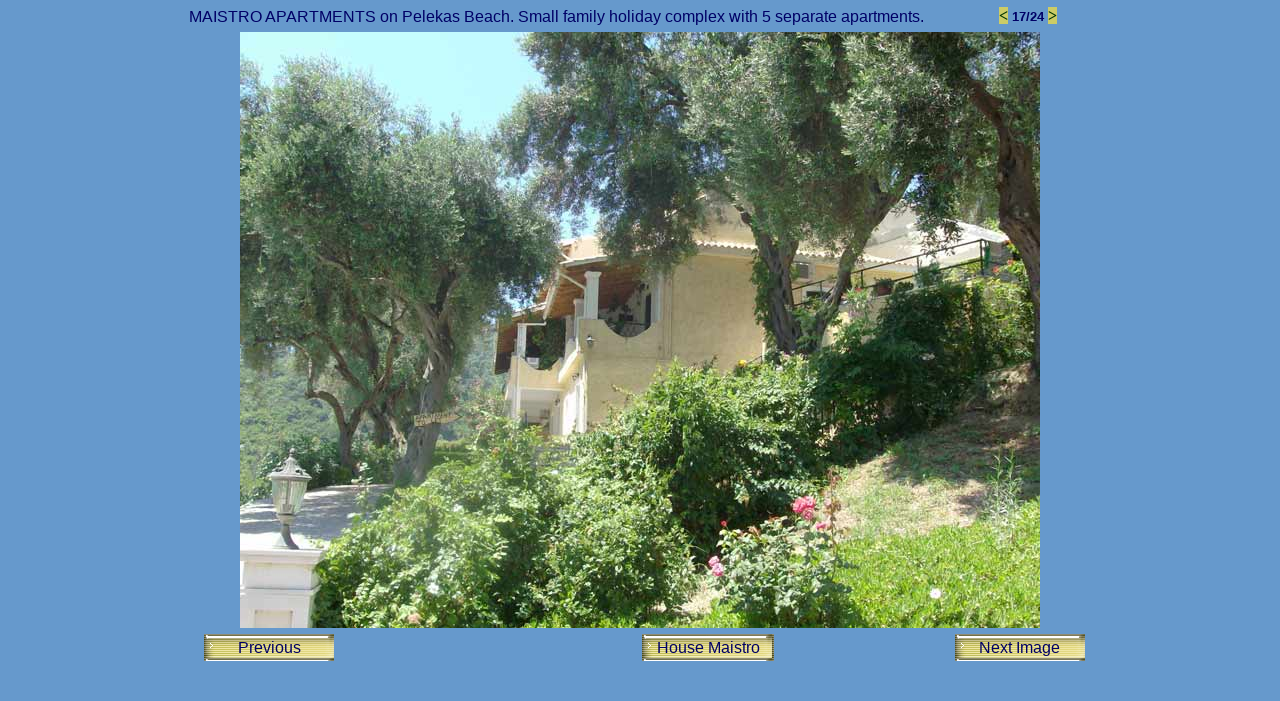

--- FILE ---
content_type: text/html
request_url: https://www.pelekas-corfu.com/maistro-apartments_17.html
body_size: 16681
content:

<!DOCTYPE HTML PUBLIC "-//W3C//DTD HTML 4.01 Transitional//EN">
<HTML>
<HEAD>
<TITLE>Maistro Apartments 17</TITLE>
<meta http-equiv="Content-Type" content="text/html; charset=UTF-8">
<META NAME="Description" CONTENT="Maistro Apartments - Pelekas Beach (Kontogialos), Corfu.">
<META NAME="Keywords" CONTENT="Maistro-Apartments">
<meta name="robots" content="INDEX,FOLLOW">
<meta name="viewport" content="width=device-width, initial-scale=1.0">
<LINK REL="STYLESHEET" TYPE="text/css" HREF="./fusion.css">
<LINK REL="STYLESHEET" TYPE="text/css" HREF="./style.css">
<LINK REL="STYLESHEET" TYPE="text/css" HREF="./site.css">
</HEAD>
<BODY STYLE="background-color: rgb(102,153,204); background-image: none; margin: 0px;">
    <DIV ALIGN="CENTER">
        <TABLE BORDER="0" CELLSPACING="0" CELLPADDING="0">
            <TR>
                <TD>
                    <TABLE BORDER="0" CELLSPACING="0" CELLPADDING="0">
                        <TR VALIGN="TOP" ALIGN="LEFT">
                            <TD HEIGHT="7"></TD>
                        </TR>
                        <TR VALIGN="TOP" ALIGN="LEFT">
                            <TD WIDTH="902">
                                <TABLE ID="Tabelle10" BORDER="0" CELLSPACING="0" CELLPADDING="0" WIDTH="902" STYLE="height: 654px;">
                                    <TR STYLE="height: 19px;">
                                        <TD COLSPAN="3">
                                            <TABLE WIDTH="798" BORDER="0" CELLSPACING="0" CELLPADDING="0" ALIGN="LEFT">
                                                <TR>
                                                    <TD CLASS="TextObject">
                                                        <H1 STYLE="text-align: left; margin-bottom: 0px;"><SPAN STYLE="font-family: 'Comic Sans MS', Chicago, Sans-serif, cursive; font-size: 12pt; color: rgb(0,0,102); font-weight: normal;">MAISTRO APARTMENTS on Pelekas Beach. Small family holiday complex with 5 separate apartments.</SPAN></H1>
                                                    </TD>
                                                </TR>
                                            </TABLE>
                                            &nbsp;&nbsp; <SPAN STYLE="font-family: 'Comic Sans MS', Chicago, Sans-serif, cursive; font-size: 12pt; color: rgb(0,0,102);"> </SPAN><SPAN STYLE="font-family: 'Comic Sans MS', Chicago, Sans-serif, cursive; font-size: 10pt; color: rgb(0,0,102);"><A STYLE="text-decoration: none ;" HREF="./maistro-apartments_16.html"><SPAN STYLE="font-size: 12pt; background-color: rgb(204,204,102);">&lt;</SPAN></A><B> 17/24 </B><A STYLE="text-decoration: none ;" HREF="./maistro-apartments_18.html"><SPAN STYLE="font-size: 12pt; background-color: rgb(204,204,102);">&gt;</SPAN></A></SPAN></TD>
                                    </TR>
                                    <TR STYLE="height: 607px;">
                                        <TD COLSPAN="3">
                                            <TABLE WIDTH="100%" BORDER="0" CELLSPACING="0" CELLPADDING="0">
                                                <TR>
                                                    <TD ALIGN="center"><style>
img {
  max-width: 100%;
}
</style><IMG ID="Bild269" HEIGHT="596" WIDTH="800" SRC="./Ferienhaus-Maistro-Korfu.jpg" BORDER="0" ALT="Maistro Apartments - Pelekas Beach" TITLE="Maistro Apartments - Pelekas Beach" USEMAP="#map0"><MAP NAME="map0" ID="map0"><AREA SHAPE="RECT" ID="" COORDS="531,0,800,596" HREF="./maistro-apartments_18.html"><AREA SHAPE="RECT" ID="" COORDS="0,0,250,596" HREF="./maistro-apartments_16.html"></MAP></TD>
                                                </TR>
                                            </TABLE>
                                        </TD>
                                    </TR>
                                    <TR STYLE="height: 27px;">
                                        <TD WIDTH="284">
                                            <TABLE WIDTH="100%" BORDER="0" CELLSPACING="0" CELLPADDING="0">
                                                <TR>
                                                    <TD ALIGN="left">
                                                        <TABLE WIDTH="160" BORDER="0" CELLSPACING="0" CELLPADDING="0">
                                                            <TR>
                                                                <TD CLASS="TextObject">
                                                                    <P STYLE="text-align: left; margin-bottom: 0px;"><B><SPAN STYLE="font-family: Arial,Helvetica,Geneva,Sans-serif; font-size: 14pt; color: rgb(0,51,153);"></SPAN>
                                                                        <TABLE WIDTH="100%" BORDER="0" CELLSPACING="0" CELLPADDING="0">
                                                                            <TR>
                                                                                <TD ALIGN="center">
                                                                                    <TABLE ID="Tabelle100" BORDER="0" CELLSPACING="0" CELLPADDING="0" WIDTH="130" STYLE="height: 27px;">
                                                                                        <TR STYLE="height: 27px;">
                                                                                            <TD WIDTH="130" STYLE="background-image: url('./s1.gif');">
                                                                                                <P STYLE="font-family: 'Comic Sans MS', Chicago, Sans-serif, cursive; font-size: 12pt; color: rgb(0,0,102); font-weight: normal; font-style: normal; text-decoration: none ; text-align: center; margin-bottom: 0px;"><SPAN STYLE="font-family: 'Comic Sans MS', Chicago, Sans-serif, cursive; font-size: 12pt; color: rgb(0,0,102);"><A STYLE="font-family: 'Comic Sans MS', Chicago, Sans-serif, cursive; font-size: 12pt; color: rgb(0,0,102); font-weight: normal; font-style: normal; text-decoration: none ;" HREF="./maistro-apartments_16.html">Previous</A></SPAN></P>
                                                                                            </TD>
                                                                                        </TR>
                                                                                    </TABLE>
                                                                                </TD>
                                                                            </TR>
                                                                        </TABLE>
                                                                        </B></TD>
                                                                </TR>
                                                            </TABLE>
                                                        </TD>
                                                    </TR>
                                                </TABLE>
                                            </TD>
                                            <TD WIDTH="470">
                                                <TABLE WIDTH="100%" BORDER="0" CELLSPACING="0" CELLPADDING="0">
                                                    <TR>
                                                        <TD ALIGN="center">
                                                            <TABLE WIDTH="383" BORDER="0" CELLSPACING="0" CELLPADDING="0">
                                                                <TR>
                                                                    <TD CLASS="TextObject">
                                                                        <P STYLE="text-align: center; margin-bottom: 0px;"><B><SPAN STYLE="font-family: Arial,Helvetica,Geneva,Sans-serif; font-size: 14pt; color: rgb(0,51,153);"></SPAN>
                                                                            <TABLE WIDTH="100%" BORDER="0" CELLSPACING="0" CELLPADDING="0">
                                                                                <TR>
                                                                                    <TD ALIGN="center">
                                                                                        <TABLE ID="Tabelle99" BORDER="0" CELLSPACING="0" CELLPADDING="0" WIDTH="132" STYLE="height: 27px;">
                                                                                            <TR STYLE="height: 27px;">
                                                                                                <TD WIDTH="132" STYLE="background-image: url('./s1.gif');">
                                                                                                    <P STYLE="font-family: 'Comic Sans MS', Chicago, Sans-serif, cursive; font-size: 12pt; color: rgb(0,0,102); font-weight: normal; font-style: normal; text-decoration: none ; text-align: center; margin-bottom: 0px;"><SPAN STYLE="font-family: 'Comic Sans MS', Chicago, Sans-serif, cursive; font-size: 12pt; color: rgb(0,0,102);"><A STYLE="font-family: 'Comic Sans MS', Chicago, Sans-serif, cursive; font-size: 12pt; color: rgb(0,0,102); font-weight: normal; font-style: normal; text-decoration: none ;" HREF="./maistro-apartments.html">House Maistro</A></SPAN></P>
                                                                                                </TD>
                                                                                            </TR>
                                                                                        </TABLE>
                                                                                    </TD>
                                                                                </TR>
                                                                            </TABLE>
                                                                            </B></TD>
                                                                    </TR>
                                                                </TABLE>
                                                            </TD>
                                                        </TR>
                                                    </TABLE>
                                                </TD>
                                                <TD WIDTH="148">
                                                    <P STYLE="text-align: right; margin-bottom: 0px;"><B><SPAN STYLE="font-family: Arial,Helvetica,Geneva,Sans-serif; font-size: 14pt; color: rgb(0,51,153);"></SPAN>
                                                        <TABLE WIDTH="100%" BORDER="0" CELLSPACING="0" CELLPADDING="0">
                                                            <TR>
                                                                <TD ALIGN="right">
                                                                    <TABLE WIDTH="143" BORDER="0" CELLSPACING="0" CELLPADDING="0">
                                                                        <TR>
                                                                            <TD CLASS="TextObject">
                                                                                <P STYLE="text-align: right; margin-bottom: 0px;"><B><SPAN STYLE="font-family: Arial,Helvetica,Geneva,Sans-serif; font-size: 14pt; color: rgb(0,51,153);"></SPAN>
                                                                                    <TABLE WIDTH="100%" BORDER="0" CELLSPACING="0" CELLPADDING="0">
                                                                                        <TR>
                                                                                            <TD ALIGN="center">
                                                                                                <TABLE ID="Tabelle101" BORDER="0" CELLSPACING="0" CELLPADDING="0" WIDTH="130" STYLE="height: 27px;">
                                                                                                    <TR STYLE="height: 27px;">
                                                                                                        <TD WIDTH="130" STYLE="background-image: url('./s1.gif');">
                                                                                                            <P STYLE="font-family: 'Comic Sans MS', Chicago, Sans-serif, cursive; font-size: 12pt; color: rgb(0,0,102); font-weight: normal; font-style: normal; text-decoration: none ; text-align: center; margin-bottom: 0px;"><SPAN STYLE="font-family: 'Comic Sans MS', Chicago, Sans-serif, cursive; font-size: 12pt;"><A STYLE="font-family: 'Comic Sans MS', Chicago, Sans-serif, cursive; font-size: 12pt; color: rgb(0,0,102); font-weight: normal; font-style: normal; text-decoration: none ;" HREF="./maistro-apartments_18.html">Next Image</A></SPAN></P>
                                                                                                        </TD>
                                                                                                    </TR>
                                                                                                </TABLE>
                                                                                            </TD>
                                                                                        </TR>
                                                                                    </TABLE>
                                                                                    </B></TD>
                                                                            </TR>
                                                                        </TABLE>
                                                                    </TD>
                                                                </TR>
                                                            </TABLE>
                                                            </B></TD>
                                                    </TR>
                                                </TABLE>
                                            </TD>
                                        </TR>
                                    </TABLE>
                                    <TABLE BORDER="0" CELLSPACING="0" CELLPADDING="0" WIDTH="901">
                                        <TR VALIGN="TOP" ALIGN="LEFT">
                                            <TD WIDTH="1" HEIGHT="396"><IMG SRC="./clearpixel.gif" WIDTH="1" HEIGHT="1" BORDER="0" ALT=""></TD>
                                            <TD WIDTH="900"><IMG SRC="./clearpixel.gif" WIDTH="900" HEIGHT="1" BORDER="0" ALT=""></TD>
                                        </TR>
                                        <TR VALIGN="TOP" ALIGN="LEFT">
                                            <TD></TD>
                                            <TD WIDTH="900" CLASS="TextObject" STYLE="font-family: 'Comic Sans MS', Chicago, Sans-serif, cursive; font-size: x-small; color: rgb(204,204,51); font-weight: bold;">
                                                <P STYLE="font-size: xx-small; text-align: center; margin-bottom: 0px;"><SPAN STYLE="font-size: x-small;"><SPAN STYLE="font-size: 12pt; font-weight: normal;">CORFU GREECE TRAVEL:</SPAN>&nbsp;&nbsp; <A HREF="http://www.pelekas-corfu.com"><SPAN STYLE="font-size: 12pt; color: rgb(204,204,51); font-weight: normal; font-style: normal;">Pelekas Beach</SPAN></A><SPAN STYLE="font-size: 12pt;">&nbsp;&nbsp;&nbsp; <A HREF="./pelekas-beach_-_holiday-rental.html"><SPAN STYLE="font-family: 'Comic Sans MS', Chicago, Sans-serif, cursive; font-size: 12pt; color: rgb(204,204,51); font-weight: normal;">Holiday Rentals</SPAN></A>&nbsp;&nbsp; <A HREF="./mietwagen-korfu.htm"><SPAN STYLE="font-size: 12pt; color: rgb(204,204,51); font-weight: normal;">Car Rentals</SPAN></A>&nbsp;&nbsp; <A HREF="./pelekas.html"><SPAN STYLE="font-family: 'Comic Sans MS', Chicago, Sans-serif, cursive; font-size: 12pt; color: rgb(204,204,51); font-weight: normal;">Pelekas</SPAN></A></SPAN><B><SPAN STYLE="font-size: 12pt; text-decoration: none ;"> </SPAN></B></SPAN></P>
                                            </TD>
                                        </TR>
                                    </TABLE>
                                </TD>
                            </TR>
                        </TABLE>
                    </DIV>
                </BODY>
                </HTML>
                 

--- FILE ---
content_type: text/css
request_url: https://www.pelekas-corfu.com/style.css
body_size: 2581
content:
/* CSS-Definitionsdatei, die SiteStyle-Stylesheets enth�lt */
BODY { font-family: Arial,                                         Helvetica,                                         Geneva,                                         Sans-serif; background-color: rgb(255,255,255); background-image: url( "./background.gif" )}
 A:active { color: rgb(102,153,51);
	font-family : Comic Sans MS ;
	white-space : nowrap;
	font-size : 10pt;
	font-weight : bold;
	text-decoration : none;
	text-indent : 0em}
 A:link { color: rgb(0,51,0);
	font-family : Comic Sans MS ;
	white-space : nowrap;
	font-weight : bold;
	font-size : 9pt}
 A:visited { color: rgb(0,51,0);
	font-family : Comic Sans MS ;
	font-size : 9pt;
	font-weight : bold;
	white-space : nowrap;
	text-decoration : none}
 .TextNavBar { font-size: xx-small;
	font-family : Comic Sans MS ;
	font-weight : bold;
	background-color : rgb(255,255,255);
	color : rgb(204,204,153);
	white-space : nowrap;
	font-variant : normal;
	font-style : normal;
	padding : 0px;
	text-decoration : none;
	text-align : justify;
	word-spacing : 1px;
	letter-spacing : 1px;
	line-height : 20px;
	text-indent : 3em}
 .nof_GlasgowGreenYellowBanners2-Default {
font-family:Verdana; font-size:18; font-weight:700; font-style:normal; color:#003300 
}

.nof_GlasgowGreenYellowNavbar4-Regular {
font-family:Trebuchet MS ; font-size:8; font-weight:400; font-style:normal; color:#003300 
}

.nof_GlasgowGreenYellowNavbar5-Rollover {
font-family:Trebuchet MS ; font-size:8; font-weight:700; font-style:normal; color:#003300 
}

.nof_GlasgowGreenYellowNavbar6-Highlighted {
font-family:Trebuchet MS ; font-size:8; font-weight:700; font-style:normal; color:#003300 
}

.nof_GlasgowGreenYellowNavbar7-HighlightedRollover {
font-family:Trebuchet MS ; font-size:8; font-weight:700; font-style:normal; color:#003300 
}

.nof_GlasgowGreenYellowNavbar9-Regular {
font-family:Comic Sans MS ; font-size:9; font-weight:700; font-style:normal; color:#003300 
}

.nof_GlasgowGreenYellowNavbar10-Rollover {
font-family:Trebuchet MS ; font-size:8; font-weight:700; font-style:normal; color:#003300 
}

.nof_GlasgowGreenYellowNavbar11-Highlighted {
font-family:Trebuchet MS ; font-size:8; font-weight:700; font-style:normal; color:#003300 
}

.nof_GlasgowGreenYellowNavbar12-HighlightedRollover {
font-family:Trebuchet MS ; font-size:8; font-weight:700; font-style:normal; color:#003300 
}

.nof_GlasgowGreenYellowBanners25-Banner1 {
font-family:MS Sans Serif ; font-size:10; font-weight:400; font-style:normal; color:#000000 
}


H3 {
	text-indent: 0em;
	font-size : 20px
}A:hover { color: rgb(128,128,0);
	font-family : Comic Sans MS ;
	white-space : nowrap;
	font-size : 10pt;
	font-weight : bold;
	text-indent : 0em;
	text-decoration : none}
 
